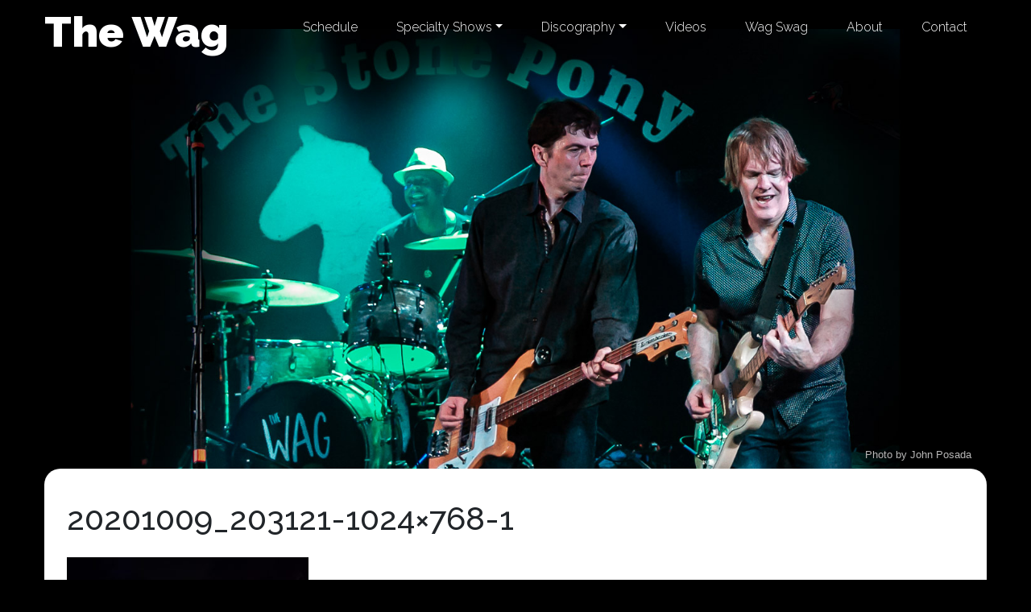

--- FILE ---
content_type: text/html; charset=UTF-8
request_url: https://www.thewagband.com/2020/10/sold-out-show/20201009_203121-1024x768-1/
body_size: 17710
content:
<!doctype html>
<html lang="en-US">

<head>
	<meta charset="UTF-8">
	<meta name="viewport" content="width=device-width, initial-scale=1">
	<link rel="profile" href="https://gmpg.org/xfn/11">

	<meta name='robots' content='index, follow, max-image-preview:large, max-snippet:-1, max-video-preview:-1' />

	<!-- This site is optimized with the Yoast SEO plugin v26.5 - https://yoast.com/wordpress/plugins/seo/ -->
	<title>20201009_203121-1024x768-1 | The Wag</title>
	<link rel="canonical" href="https://www.thewagband.com/2020/10/sold-out-show/20201009_203121-1024x768-1/" />
	<meta property="og:locale" content="en_US" />
	<meta property="og:type" content="article" />
	<meta property="og:title" content="20201009_203121-1024x768-1 | The Wag" />
	<meta property="og:url" content="https://www.thewagband.com/2020/10/sold-out-show/20201009_203121-1024x768-1/" />
	<meta property="og:site_name" content="The Wag" />
	<meta property="article:publisher" content="https://www.facebook.com/thewagband" />
	<meta property="og:image" content="https://www.thewagband.com/2020/10/sold-out-show/20201009_203121-1024x768-1" />
	<meta property="og:image:width" content="1024" />
	<meta property="og:image:height" content="768" />
	<meta property="og:image:type" content="image/jpeg" />
	<meta name="twitter:card" content="summary_large_image" />
	<meta name="twitter:site" content="@thewag" />
	<script type="application/ld+json" class="yoast-schema-graph">{"@context":"https://schema.org","@graph":[{"@type":"WebPage","@id":"https://www.thewagband.com/2020/10/sold-out-show/20201009_203121-1024x768-1/","url":"https://www.thewagband.com/2020/10/sold-out-show/20201009_203121-1024x768-1/","name":"20201009_203121-1024x768-1 | The Wag","isPartOf":{"@id":"https://www.thewagband.com/#website"},"primaryImageOfPage":{"@id":"https://www.thewagband.com/2020/10/sold-out-show/20201009_203121-1024x768-1/#primaryimage"},"image":{"@id":"https://www.thewagband.com/2020/10/sold-out-show/20201009_203121-1024x768-1/#primaryimage"},"thumbnailUrl":"https://www.thewagband.com/wp-content/uploads/2020/10/20201009_203121-1024x768-1.jpg","datePublished":"2020-10-13T15:14:58+00:00","breadcrumb":{"@id":"https://www.thewagband.com/2020/10/sold-out-show/20201009_203121-1024x768-1/#breadcrumb"},"inLanguage":"en-US","potentialAction":[{"@type":"ReadAction","target":["https://www.thewagband.com/2020/10/sold-out-show/20201009_203121-1024x768-1/"]}]},{"@type":"ImageObject","inLanguage":"en-US","@id":"https://www.thewagband.com/2020/10/sold-out-show/20201009_203121-1024x768-1/#primaryimage","url":"https://www.thewagband.com/wp-content/uploads/2020/10/20201009_203121-1024x768-1.jpg","contentUrl":"https://www.thewagband.com/wp-content/uploads/2020/10/20201009_203121-1024x768-1.jpg","width":1024,"height":768},{"@type":"BreadcrumbList","@id":"https://www.thewagband.com/2020/10/sold-out-show/20201009_203121-1024x768-1/#breadcrumb","itemListElement":[{"@type":"ListItem","position":1,"name":"Home","item":"https://www.thewagband.com/"},{"@type":"ListItem","position":2,"name":"Sold out show!","item":"https://www.thewagband.com/2020/10/sold-out-show/"},{"@type":"ListItem","position":3,"name":"20201009_203121-1024&#215;768-1"}]},{"@type":"WebSite","@id":"https://www.thewagband.com/#website","url":"https://www.thewagband.com/","name":"The Wag","description":"The official site of The Wag - a New Jersey based pop-rock band!","potentialAction":[{"@type":"SearchAction","target":{"@type":"EntryPoint","urlTemplate":"https://www.thewagband.com/?s={search_term_string}"},"query-input":{"@type":"PropertyValueSpecification","valueRequired":true,"valueName":"search_term_string"}}],"inLanguage":"en-US"}]}</script>
	<!-- / Yoast SEO plugin. -->


<link rel="alternate" type="application/rss+xml" title="The Wag &raquo; Feed" href="https://www.thewagband.com/feed/" />
<link rel="alternate" type="application/rss+xml" title="The Wag &raquo; Comments Feed" href="https://www.thewagband.com/comments/feed/" />
<link rel="alternate" type="text/calendar" title="The Wag &raquo; iCal Feed" href="https://www.thewagband.com/shows/?ical=1" />
<link rel="alternate" type="application/rss+xml" title="The Wag &raquo; 20201009_203121-1024&#215;768-1 Comments Feed" href="https://www.thewagband.com/2020/10/sold-out-show/20201009_203121-1024x768-1/feed/" />
<link rel="alternate" title="oEmbed (JSON)" type="application/json+oembed" href="https://www.thewagband.com/wp-json/oembed/1.0/embed?url=https%3A%2F%2Fwww.thewagband.com%2F2020%2F10%2Fsold-out-show%2F20201009_203121-1024x768-1%2F" />
<link rel="alternate" title="oEmbed (XML)" type="text/xml+oembed" href="https://www.thewagband.com/wp-json/oembed/1.0/embed?url=https%3A%2F%2Fwww.thewagband.com%2F2020%2F10%2Fsold-out-show%2F20201009_203121-1024x768-1%2F&#038;format=xml" />
<style id='wp-img-auto-sizes-contain-inline-css'>
img:is([sizes=auto i],[sizes^="auto," i]){contain-intrinsic-size:3000px 1500px}
/*# sourceURL=wp-img-auto-sizes-contain-inline-css */
</style>
<style id='wp-emoji-styles-inline-css'>

	img.wp-smiley, img.emoji {
		display: inline !important;
		border: none !important;
		box-shadow: none !important;
		height: 1em !important;
		width: 1em !important;
		margin: 0 0.07em !important;
		vertical-align: -0.1em !important;
		background: none !important;
		padding: 0 !important;
	}
/*# sourceURL=wp-emoji-styles-inline-css */
</style>
<link rel='stylesheet' id='wp-block-library-css' href='https://www.thewagband.com/wp-includes/css/dist/block-library/style.min.css?ver=302f7542434428e8083585c3229425f5' media='all' />
<link rel='stylesheet' id='wc-blocks-style-css' href='https://www.thewagband.com/wp-content/plugins/woocommerce/assets/client/blocks/wc-blocks.css?ver=wc-10.4.3' media='all' />
<style id='global-styles-inline-css'>
:root{--wp--preset--aspect-ratio--square: 1;--wp--preset--aspect-ratio--4-3: 4/3;--wp--preset--aspect-ratio--3-4: 3/4;--wp--preset--aspect-ratio--3-2: 3/2;--wp--preset--aspect-ratio--2-3: 2/3;--wp--preset--aspect-ratio--16-9: 16/9;--wp--preset--aspect-ratio--9-16: 9/16;--wp--preset--color--black: #000000;--wp--preset--color--cyan-bluish-gray: #abb8c3;--wp--preset--color--white: #ffffff;--wp--preset--color--pale-pink: #f78da7;--wp--preset--color--vivid-red: #cf2e2e;--wp--preset--color--luminous-vivid-orange: #ff6900;--wp--preset--color--luminous-vivid-amber: #fcb900;--wp--preset--color--light-green-cyan: #7bdcb5;--wp--preset--color--vivid-green-cyan: #00d084;--wp--preset--color--pale-cyan-blue: #8ed1fc;--wp--preset--color--vivid-cyan-blue: #0693e3;--wp--preset--color--vivid-purple: #9b51e0;--wp--preset--gradient--vivid-cyan-blue-to-vivid-purple: linear-gradient(135deg,rgb(6,147,227) 0%,rgb(155,81,224) 100%);--wp--preset--gradient--light-green-cyan-to-vivid-green-cyan: linear-gradient(135deg,rgb(122,220,180) 0%,rgb(0,208,130) 100%);--wp--preset--gradient--luminous-vivid-amber-to-luminous-vivid-orange: linear-gradient(135deg,rgb(252,185,0) 0%,rgb(255,105,0) 100%);--wp--preset--gradient--luminous-vivid-orange-to-vivid-red: linear-gradient(135deg,rgb(255,105,0) 0%,rgb(207,46,46) 100%);--wp--preset--gradient--very-light-gray-to-cyan-bluish-gray: linear-gradient(135deg,rgb(238,238,238) 0%,rgb(169,184,195) 100%);--wp--preset--gradient--cool-to-warm-spectrum: linear-gradient(135deg,rgb(74,234,220) 0%,rgb(151,120,209) 20%,rgb(207,42,186) 40%,rgb(238,44,130) 60%,rgb(251,105,98) 80%,rgb(254,248,76) 100%);--wp--preset--gradient--blush-light-purple: linear-gradient(135deg,rgb(255,206,236) 0%,rgb(152,150,240) 100%);--wp--preset--gradient--blush-bordeaux: linear-gradient(135deg,rgb(254,205,165) 0%,rgb(254,45,45) 50%,rgb(107,0,62) 100%);--wp--preset--gradient--luminous-dusk: linear-gradient(135deg,rgb(255,203,112) 0%,rgb(199,81,192) 50%,rgb(65,88,208) 100%);--wp--preset--gradient--pale-ocean: linear-gradient(135deg,rgb(255,245,203) 0%,rgb(182,227,212) 50%,rgb(51,167,181) 100%);--wp--preset--gradient--electric-grass: linear-gradient(135deg,rgb(202,248,128) 0%,rgb(113,206,126) 100%);--wp--preset--gradient--midnight: linear-gradient(135deg,rgb(2,3,129) 0%,rgb(40,116,252) 100%);--wp--preset--font-size--small: 13px;--wp--preset--font-size--medium: 20px;--wp--preset--font-size--large: 36px;--wp--preset--font-size--x-large: 42px;--wp--preset--spacing--20: 0.44rem;--wp--preset--spacing--30: 0.67rem;--wp--preset--spacing--40: 1rem;--wp--preset--spacing--50: 1.5rem;--wp--preset--spacing--60: 2.25rem;--wp--preset--spacing--70: 3.38rem;--wp--preset--spacing--80: 5.06rem;--wp--preset--shadow--natural: 6px 6px 9px rgba(0, 0, 0, 0.2);--wp--preset--shadow--deep: 12px 12px 50px rgba(0, 0, 0, 0.4);--wp--preset--shadow--sharp: 6px 6px 0px rgba(0, 0, 0, 0.2);--wp--preset--shadow--outlined: 6px 6px 0px -3px rgb(255, 255, 255), 6px 6px rgb(0, 0, 0);--wp--preset--shadow--crisp: 6px 6px 0px rgb(0, 0, 0);}:where(.is-layout-flex){gap: 0.5em;}:where(.is-layout-grid){gap: 0.5em;}body .is-layout-flex{display: flex;}.is-layout-flex{flex-wrap: wrap;align-items: center;}.is-layout-flex > :is(*, div){margin: 0;}body .is-layout-grid{display: grid;}.is-layout-grid > :is(*, div){margin: 0;}:where(.wp-block-columns.is-layout-flex){gap: 2em;}:where(.wp-block-columns.is-layout-grid){gap: 2em;}:where(.wp-block-post-template.is-layout-flex){gap: 1.25em;}:where(.wp-block-post-template.is-layout-grid){gap: 1.25em;}.has-black-color{color: var(--wp--preset--color--black) !important;}.has-cyan-bluish-gray-color{color: var(--wp--preset--color--cyan-bluish-gray) !important;}.has-white-color{color: var(--wp--preset--color--white) !important;}.has-pale-pink-color{color: var(--wp--preset--color--pale-pink) !important;}.has-vivid-red-color{color: var(--wp--preset--color--vivid-red) !important;}.has-luminous-vivid-orange-color{color: var(--wp--preset--color--luminous-vivid-orange) !important;}.has-luminous-vivid-amber-color{color: var(--wp--preset--color--luminous-vivid-amber) !important;}.has-light-green-cyan-color{color: var(--wp--preset--color--light-green-cyan) !important;}.has-vivid-green-cyan-color{color: var(--wp--preset--color--vivid-green-cyan) !important;}.has-pale-cyan-blue-color{color: var(--wp--preset--color--pale-cyan-blue) !important;}.has-vivid-cyan-blue-color{color: var(--wp--preset--color--vivid-cyan-blue) !important;}.has-vivid-purple-color{color: var(--wp--preset--color--vivid-purple) !important;}.has-black-background-color{background-color: var(--wp--preset--color--black) !important;}.has-cyan-bluish-gray-background-color{background-color: var(--wp--preset--color--cyan-bluish-gray) !important;}.has-white-background-color{background-color: var(--wp--preset--color--white) !important;}.has-pale-pink-background-color{background-color: var(--wp--preset--color--pale-pink) !important;}.has-vivid-red-background-color{background-color: var(--wp--preset--color--vivid-red) !important;}.has-luminous-vivid-orange-background-color{background-color: var(--wp--preset--color--luminous-vivid-orange) !important;}.has-luminous-vivid-amber-background-color{background-color: var(--wp--preset--color--luminous-vivid-amber) !important;}.has-light-green-cyan-background-color{background-color: var(--wp--preset--color--light-green-cyan) !important;}.has-vivid-green-cyan-background-color{background-color: var(--wp--preset--color--vivid-green-cyan) !important;}.has-pale-cyan-blue-background-color{background-color: var(--wp--preset--color--pale-cyan-blue) !important;}.has-vivid-cyan-blue-background-color{background-color: var(--wp--preset--color--vivid-cyan-blue) !important;}.has-vivid-purple-background-color{background-color: var(--wp--preset--color--vivid-purple) !important;}.has-black-border-color{border-color: var(--wp--preset--color--black) !important;}.has-cyan-bluish-gray-border-color{border-color: var(--wp--preset--color--cyan-bluish-gray) !important;}.has-white-border-color{border-color: var(--wp--preset--color--white) !important;}.has-pale-pink-border-color{border-color: var(--wp--preset--color--pale-pink) !important;}.has-vivid-red-border-color{border-color: var(--wp--preset--color--vivid-red) !important;}.has-luminous-vivid-orange-border-color{border-color: var(--wp--preset--color--luminous-vivid-orange) !important;}.has-luminous-vivid-amber-border-color{border-color: var(--wp--preset--color--luminous-vivid-amber) !important;}.has-light-green-cyan-border-color{border-color: var(--wp--preset--color--light-green-cyan) !important;}.has-vivid-green-cyan-border-color{border-color: var(--wp--preset--color--vivid-green-cyan) !important;}.has-pale-cyan-blue-border-color{border-color: var(--wp--preset--color--pale-cyan-blue) !important;}.has-vivid-cyan-blue-border-color{border-color: var(--wp--preset--color--vivid-cyan-blue) !important;}.has-vivid-purple-border-color{border-color: var(--wp--preset--color--vivid-purple) !important;}.has-vivid-cyan-blue-to-vivid-purple-gradient-background{background: var(--wp--preset--gradient--vivid-cyan-blue-to-vivid-purple) !important;}.has-light-green-cyan-to-vivid-green-cyan-gradient-background{background: var(--wp--preset--gradient--light-green-cyan-to-vivid-green-cyan) !important;}.has-luminous-vivid-amber-to-luminous-vivid-orange-gradient-background{background: var(--wp--preset--gradient--luminous-vivid-amber-to-luminous-vivid-orange) !important;}.has-luminous-vivid-orange-to-vivid-red-gradient-background{background: var(--wp--preset--gradient--luminous-vivid-orange-to-vivid-red) !important;}.has-very-light-gray-to-cyan-bluish-gray-gradient-background{background: var(--wp--preset--gradient--very-light-gray-to-cyan-bluish-gray) !important;}.has-cool-to-warm-spectrum-gradient-background{background: var(--wp--preset--gradient--cool-to-warm-spectrum) !important;}.has-blush-light-purple-gradient-background{background: var(--wp--preset--gradient--blush-light-purple) !important;}.has-blush-bordeaux-gradient-background{background: var(--wp--preset--gradient--blush-bordeaux) !important;}.has-luminous-dusk-gradient-background{background: var(--wp--preset--gradient--luminous-dusk) !important;}.has-pale-ocean-gradient-background{background: var(--wp--preset--gradient--pale-ocean) !important;}.has-electric-grass-gradient-background{background: var(--wp--preset--gradient--electric-grass) !important;}.has-midnight-gradient-background{background: var(--wp--preset--gradient--midnight) !important;}.has-small-font-size{font-size: var(--wp--preset--font-size--small) !important;}.has-medium-font-size{font-size: var(--wp--preset--font-size--medium) !important;}.has-large-font-size{font-size: var(--wp--preset--font-size--large) !important;}.has-x-large-font-size{font-size: var(--wp--preset--font-size--x-large) !important;}
/*# sourceURL=global-styles-inline-css */
</style>

<style id='classic-theme-styles-inline-css'>
/*! This file is auto-generated */
.wp-block-button__link{color:#fff;background-color:#32373c;border-radius:9999px;box-shadow:none;text-decoration:none;padding:calc(.667em + 2px) calc(1.333em + 2px);font-size:1.125em}.wp-block-file__button{background:#32373c;color:#fff;text-decoration:none}
/*# sourceURL=/wp-includes/css/classic-themes.min.css */
</style>
<link rel='stylesheet' id='woocommerce-layout-css' href='https://www.thewagband.com/wp-content/plugins/woocommerce/assets/css/woocommerce-layout.css?ver=10.4.3' media='all' />
<link rel='stylesheet' id='woocommerce-smallscreen-css' href='https://www.thewagband.com/wp-content/plugins/woocommerce/assets/css/woocommerce-smallscreen.css?ver=10.4.3' media='only screen and (max-width: 768px)' />
<link rel='stylesheet' id='woocommerce-general-css' href='https://www.thewagband.com/wp-content/plugins/woocommerce/assets/css/woocommerce.css?ver=10.4.3' media='all' />
<style id='woocommerce-inline-inline-css'>
.woocommerce form .form-row .required { visibility: visible; }
/*# sourceURL=woocommerce-inline-inline-css */
</style>
<link rel='stylesheet' id='wagband_2020-style-css' href='https://www.thewagband.com/wp-content/themes/wagband-2020/style.css?ver=1.0.0' media='all' />
<link rel='stylesheet' id='bootstrap-css-css' href='https://www.thewagband.com/wp-content/themes/wagband-2020/css/custom.css?ver=4.4.1' media='all' />
<link rel='stylesheet' id='wagband_2020-woocommerce-style-css' href='https://www.thewagband.com/wp-content/themes/wagband-2020/woocommerce.css?ver=1.0.0' media='all' />
<style id='wagband_2020-woocommerce-style-inline-css'>
@font-face {
			font-family: "star";
			src: url("https://www.thewagband.com/wp-content/plugins/woocommerce/assets/fonts/star.eot");
			src: url("https://www.thewagband.com/wp-content/plugins/woocommerce/assets/fonts/star.eot?#iefix") format("embedded-opentype"),
				url("https://www.thewagband.com/wp-content/plugins/woocommerce/assets/fonts/star.woff") format("woff"),
				url("https://www.thewagband.com/wp-content/plugins/woocommerce/assets/fonts/star.ttf") format("truetype"),
				url("https://www.thewagband.com/wp-content/plugins/woocommerce/assets/fonts/star.svg#star") format("svg");
			font-weight: normal;
			font-style: normal;
		}
/*# sourceURL=wagband_2020-woocommerce-style-inline-css */
</style>
<link rel='stylesheet' id='slb_core-css' href='https://www.thewagband.com/wp-content/plugins/simple-lightbox/client/css/app.css?ver=2.9.4' media='all' />
<script src="https://www.thewagband.com/wp-includes/js/jquery/jquery.min.js?ver=3.7.1" id="jquery-core-js"></script>
<script src="https://www.thewagband.com/wp-includes/js/jquery/jquery-migrate.min.js?ver=3.4.1" id="jquery-migrate-js"></script>
<script src="https://www.thewagband.com/wp-content/plugins/woocommerce/assets/js/jquery-blockui/jquery.blockUI.min.js?ver=2.7.0-wc.10.4.3" id="wc-jquery-blockui-js" defer data-wp-strategy="defer"></script>
<script id="wc-add-to-cart-js-extra">
var wc_add_to_cart_params = {"ajax_url":"/wp-admin/admin-ajax.php","wc_ajax_url":"/?wc-ajax=%%endpoint%%","i18n_view_cart":"View cart","cart_url":"https://www.thewagband.com/cart/","is_cart":"","cart_redirect_after_add":"no"};
//# sourceURL=wc-add-to-cart-js-extra
</script>
<script src="https://www.thewagband.com/wp-content/plugins/woocommerce/assets/js/frontend/add-to-cart.min.js?ver=10.4.3" id="wc-add-to-cart-js" defer data-wp-strategy="defer"></script>
<script src="https://www.thewagband.com/wp-content/plugins/woocommerce/assets/js/js-cookie/js.cookie.min.js?ver=2.1.4-wc.10.4.3" id="wc-js-cookie-js" defer data-wp-strategy="defer"></script>
<script id="woocommerce-js-extra">
var woocommerce_params = {"ajax_url":"/wp-admin/admin-ajax.php","wc_ajax_url":"/?wc-ajax=%%endpoint%%","i18n_password_show":"Show password","i18n_password_hide":"Hide password"};
//# sourceURL=woocommerce-js-extra
</script>
<script src="https://www.thewagband.com/wp-content/plugins/woocommerce/assets/js/frontend/woocommerce.min.js?ver=10.4.3" id="woocommerce-js" defer data-wp-strategy="defer"></script>
<link rel="https://api.w.org/" href="https://www.thewagband.com/wp-json/" /><link rel="alternate" title="JSON" type="application/json" href="https://www.thewagband.com/wp-json/wp/v2/media/5697" /><link rel="EditURI" type="application/rsd+xml" title="RSD" href="https://www.thewagband.com/xmlrpc.php?rsd" />

<link rel='shortlink' href='https://www.thewagband.com/?p=5697' />

<link rel="alternate" type="application/rss+xml" title="Podcast RSS feed" href="https://www.thewagband.com/feed/podcast" />

	<style>
		.class_gwp_my_template_file {
			cursor:help;
		}
	</style>
	<script type="text/javascript">
(function(url){
	if(/(?:Chrome\/26\.0\.1410\.63 Safari\/537\.31|WordfenceTestMonBot)/.test(navigator.userAgent)){ return; }
	var addEvent = function(evt, handler) {
		if (window.addEventListener) {
			document.addEventListener(evt, handler, false);
		} else if (window.attachEvent) {
			document.attachEvent('on' + evt, handler);
		}
	};
	var removeEvent = function(evt, handler) {
		if (window.removeEventListener) {
			document.removeEventListener(evt, handler, false);
		} else if (window.detachEvent) {
			document.detachEvent('on' + evt, handler);
		}
	};
	var evts = 'contextmenu dblclick drag dragend dragenter dragleave dragover dragstart drop keydown keypress keyup mousedown mousemove mouseout mouseover mouseup mousewheel scroll'.split(' ');
	var logHuman = function() {
		if (window.wfLogHumanRan) { return; }
		window.wfLogHumanRan = true;
		var wfscr = document.createElement('script');
		wfscr.type = 'text/javascript';
		wfscr.async = true;
		wfscr.src = url + '&r=' + Math.random();
		(document.getElementsByTagName('head')[0]||document.getElementsByTagName('body')[0]).appendChild(wfscr);
		for (var i = 0; i < evts.length; i++) {
			removeEvent(evts[i], logHuman);
		}
	};
	for (var i = 0; i < evts.length; i++) {
		addEvent(evts[i], logHuman);
	}
})('//www.thewagband.com/?wordfence_lh=1&hid=63205B4B935F087AA4852750940844CB');
</script><meta name="et-api-version" content="v1"><meta name="et-api-origin" content="https://www.thewagband.com"><link rel="https://theeventscalendar.com/" href="https://www.thewagband.com/wp-json/tribe/tickets/v1/" /><meta name="tec-api-version" content="v1"><meta name="tec-api-origin" content="https://www.thewagband.com"><link rel="alternate" href="https://www.thewagband.com/wp-json/tribe/events/v1/" />	<noscript><style>.woocommerce-product-gallery{ opacity: 1 !important; }</style></noscript>
	<link rel='stylesheet' id='wc-stripe-blocks-checkout-style-css' href='https://www.thewagband.com/wp-content/plugins/woocommerce-gateway-stripe/build/upe-blocks.css?ver=7a015a6f0fabd17529b6' media='all' />
</head>

<body class="attachment wp-singular attachment-template-default single single-attachment postid-5697 attachmentid-5697 attachment-jpeg wp-theme-wagband-2020 theme-wagband-2020 woocommerce-no-js tribe-no-js page-template-the-wag-theme-2020 tec-no-tickets-on-recurring tec-no-rsvp-on-recurring woocommerce-active tribe-theme-wagband-2020">
		<a class="skip-link screen-reader-text" href="#primary">Skip to content</a>

	<header id="masthead" class="site-header">
		<nav class="navbar navbar-expand-md navbar-dark py-md-0" role="navigation">
			<div class="container">
				<a class="navbar-brand" href="https://www.thewagband.com/" rel="home">
					The Wag
				</a>

				<button class="navbar-toggler" type="button" data-toggle="collapse" data-target="#wag-navbar-collapse-1" aria-controls="wag-navbar-collapse-1" aria-expanded="false" aria-label="Toggle navigation">
					<span class="navbar-toggler-icon"></span>
				</button>
				<div id="wag-navbar-collapse-1" class="collapse navbar-collapse"><ul id="menu-right-top-bar" class="navbar-nav ml-auto"><li itemscope="itemscope" itemtype="https://www.schema.org/SiteNavigationElement" id="menu-item-131" class="menu-item menu-item-type-custom menu-item-object-custom menu-item-131 nav-item"><a title="Schedule" href="/shows" class="nav-link">Schedule</a></li>
<li itemscope="itemscope" itemtype="https://www.schema.org/SiteNavigationElement" id="menu-item-8157" class="menu-item menu-item-type-custom menu-item-object-custom menu-item-has-children dropdown menu-item-8157 nav-item"><a title="Specialty Shows" href="#" data-toggle="dropdown" aria-haspopup="true" aria-expanded="false" class="dropdown-toggle nav-link" id="menu-item-dropdown-8157">Specialty Shows</a>
<ul class="dropdown-menu" aria-labelledby="menu-item-dropdown-8157" role="menu">
	<li itemscope="itemscope" itemtype="https://www.schema.org/SiteNavigationElement" id="menu-item-8159" class="menu-item menu-item-type-post_type menu-item-object-page menu-item-8159 nav-item"><a title="Beatles Spectacular" href="https://www.thewagband.com/beatles-spectacular/" class="dropdown-item">Beatles Spectacular</a></li>
	<li itemscope="itemscope" itemtype="https://www.schema.org/SiteNavigationElement" id="menu-item-8187" class="menu-item menu-item-type-post_type menu-item-object-page menu-item-8187 nav-item"><a title="Halloween Spectacular" href="https://www.thewagband.com/halloween-spectacular/" class="dropdown-item">Halloween Spectacular</a></li>
	<li itemscope="itemscope" itemtype="https://www.schema.org/SiteNavigationElement" id="menu-item-8188" class="menu-item menu-item-type-post_type menu-item-object-page menu-item-8188 nav-item"><a title="Christmas Spectacular" href="https://www.thewagband.com/christmas-spectacular/" class="dropdown-item">Christmas Spectacular</a></li>
</ul>
</li>
<li itemscope="itemscope" itemtype="https://www.schema.org/SiteNavigationElement" id="menu-item-58" class="menu-item menu-item-type-custom menu-item-object-custom menu-item-has-children dropdown menu-item-58 nav-item"><a title="Discography" href="#" data-toggle="dropdown" aria-haspopup="true" aria-expanded="false" class="dropdown-toggle nav-link" id="menu-item-dropdown-58">Discography</a>
<ul class="dropdown-menu" aria-labelledby="menu-item-dropdown-58" role="menu">
	<li itemscope="itemscope" itemtype="https://www.schema.org/SiteNavigationElement" id="menu-item-7256" class="menu-item menu-item-type-post_type menu-item-object-product menu-item-7256 nav-item"><a title="Blue Bottles and Copper Coins" href="https://www.thewagband.com/store/blue-bottles-and-copper-coins/" class="dropdown-item">Blue Bottles and Copper Coins</a></li>
	<li itemscope="itemscope" itemtype="https://www.schema.org/SiteNavigationElement" id="menu-item-3790" class="menu-item menu-item-type-post_type menu-item-object-product menu-item-3790 nav-item"><a title="We Carry On" href="https://www.thewagband.com/store/we-carry-on/" class="dropdown-item">We Carry On</a></li>
	<li itemscope="itemscope" itemtype="https://www.schema.org/SiteNavigationElement" id="menu-item-3108" class="menu-item menu-item-type-post_type menu-item-object-product menu-item-3108 nav-item"><a title="Continuum" href="https://www.thewagband.com/store/continuum/" class="dropdown-item">Continuum</a></li>
	<li itemscope="itemscope" itemtype="https://www.schema.org/SiteNavigationElement" id="menu-item-3106" class="menu-item menu-item-type-post_type menu-item-object-product menu-item-3106 nav-item"><a title="Merry Christmas from the Wag" href="https://www.thewagband.com/store/merry-christmas-from-the-wag/" class="dropdown-item">Merry Christmas from the Wag</a></li>
	<li itemscope="itemscope" itemtype="https://www.schema.org/SiteNavigationElement" id="menu-item-3107" class="menu-item menu-item-type-post_type menu-item-object-product menu-item-3107 nav-item"><a title="Returning Traveler" href="https://www.thewagband.com/store/returning-traveler/" class="dropdown-item">Returning Traveler</a></li>
	<li itemscope="itemscope" itemtype="https://www.schema.org/SiteNavigationElement" id="menu-item-3105" class="menu-item menu-item-type-post_type menu-item-object-product menu-item-3105 nav-item"><a title="Soundtrack to a Silent Movie" href="https://www.thewagband.com/store/soundtrack-to-a-silent-movie-cd/" class="dropdown-item">Soundtrack to a Silent Movie</a></li>
	<li itemscope="itemscope" itemtype="https://www.schema.org/SiteNavigationElement" id="menu-item-3104" class="menu-item menu-item-type-post_type menu-item-object-product menu-item-3104 nav-item"><a title="Long Story Short" href="https://www.thewagband.com/store/long-story-short-cd/" class="dropdown-item">Long Story Short</a></li>
	<li itemscope="itemscope" itemtype="https://www.schema.org/SiteNavigationElement" id="menu-item-3103" class="menu-item menu-item-type-post_type menu-item-object-product menu-item-3103 nav-item"><a title="Ordinary Day" href="https://www.thewagband.com/store/ordinary-day-cd/" class="dropdown-item">Ordinary Day</a></li>
</ul>
</li>
<li itemscope="itemscope" itemtype="https://www.schema.org/SiteNavigationElement" id="menu-item-4117" class="menu-item menu-item-type-custom menu-item-object-custom menu-item-4117 nav-item"><a title="Videos" href="/videos" class="nav-link">Videos</a></li>
<li itemscope="itemscope" itemtype="https://www.schema.org/SiteNavigationElement" id="menu-item-3112" class="menu-item menu-item-type-post_type menu-item-object-page menu-item-3112 nav-item"><a title="Wag Swag" href="https://www.thewagband.com/store/" class="nav-link">Wag Swag</a></li>
<li itemscope="itemscope" itemtype="https://www.schema.org/SiteNavigationElement" id="menu-item-5587" class="menu-item menu-item-type-post_type menu-item-object-page menu-item-5587 nav-item"><a title="About" href="https://www.thewagband.com/about-the-wag/" class="nav-link">About</a></li>
<li itemscope="itemscope" itemtype="https://www.schema.org/SiteNavigationElement" id="menu-item-38" class="menu-item menu-item-type-post_type menu-item-object-page menu-item-38 nav-item"><a title="Contact" href="https://www.thewagband.com/contact/" class="nav-link">Contact</a></li>
</ul></div>			</div>
		</nav>

	</header><!-- #masthead -->


	<div class="container mt-n5">
		<div id="header-image">
			
			<img src="https://www.thewagband.com/wp-content/themes/wagband-2020/images/header-images/header-img-04_posada.jpg" alt="The Wag in Concert" />

			<div class="photo-credit">
				<p>Photo by John Posada</p>
			</div>
		</div>
	</div> <!-- /header-image -->

	<div id="page" class="site container">
<main id="primary" class="site-main">

	
<article id="post-5697" class="post-5697 attachment type-attachment status-inherit hentry">
	<header class="entry-header">
		<h1 class="entry-title">20201009_203121-1024&#215;768-1</h1>	</header><!-- .entry-header -->

	
	<div class="entry-content">
		<p class="attachment"><a href="https://www.thewagband.com/wp-content/uploads/2020/10/20201009_203121-1024x768-1.jpg" data-slb-active="1" data-slb-asset="1312820623" data-slb-internal="0" data-slb-group="5697"><img fetchpriority="high" decoding="async" width="300" height="225" src="https://www.thewagband.com/wp-content/uploads/2020/10/20201009_203121-1024x768-1-300x225.jpg" class="attachment-medium size-medium" alt="" srcset="https://www.thewagband.com/wp-content/uploads/2020/10/20201009_203121-1024x768-1-300x225.jpg 300w, https://www.thewagband.com/wp-content/uploads/2020/10/20201009_203121-1024x768-1-768x576.jpg 768w, https://www.thewagband.com/wp-content/uploads/2020/10/20201009_203121-1024x768-1.jpg 1024w" sizes="(max-width: 300px) 100vw, 300px" /></a></p>
	</div><!-- .entry-content -->

	<footer class="entry-footer">
			</footer><!-- .entry-footer -->
</article><!-- #post-5697 -->
	<nav class="navigation post-navigation" aria-label="Posts">
		<h2 class="screen-reader-text">Post navigation</h2>
		<div class="nav-links"><div class="nav-previous"><a href="https://www.thewagband.com/2020/10/sold-out-show/" rel="prev"><span class="nav-subtitle">Previous:</span> <span class="nav-title">Sold out show!</span></a></div></div>
	</nav>	<hr />
	
<div id="comments" class="comments-area">

		<div id="respond" class="comment-respond">
		<h3 id="reply-title" class="comment-reply-title">Leave a Reply <small><a rel="nofollow" id="cancel-comment-reply-link" href="/2020/10/sold-out-show/20201009_203121-1024x768-1/#respond" style="display:none;">Cancel reply</a></small></h3><form action="https://www.thewagband.com/wp-comments-post.php" method="post" id="commentform" class="comment-form"><p class="comment-notes"><span id="email-notes">Your email address will not be published.</span> <span class="required-field-message">Required fields are marked <span class="required">*</span></span></p><p class="comment-form-comment"><label for="comment">Comment <span class="required">*</span></label> <textarea autocomplete="new-password"  id="d88de04da9"  name="d88de04da9"   cols="45" rows="8" maxlength="65525" required></textarea><textarea id="comment" aria-label="hp-comment" aria-hidden="true" name="comment" autocomplete="new-password" style="padding:0 !important;clip:rect(1px, 1px, 1px, 1px) !important;position:absolute !important;white-space:nowrap !important;height:1px !important;width:1px !important;overflow:hidden !important;" tabindex="-1"></textarea><script data-noptimize>document.getElementById("comment").setAttribute( "id", "a7ae19ceef6b20720028a6364b85af0e" );document.getElementById("d88de04da9").setAttribute( "id", "comment" );</script></p><p class="comment-form-author"><label for="author">Name <span class="required">*</span></label> <input id="author" name="author" type="text" value="" size="30" maxlength="245" autocomplete="name" required /></p>
<p class="comment-form-email"><label for="email">Email <span class="required">*</span></label> <input id="email" name="email" type="email" value="" size="30" maxlength="100" aria-describedby="email-notes" autocomplete="email" required /></p>
<p class="comment-form-url"><label for="url">Website</label> <input id="url" name="url" type="url" value="" size="30" maxlength="200" autocomplete="url" /></p>
<p class="form-submit"><input name="submit" type="submit" id="submit" class="submit" value="Post Comment" /> <input type='hidden' name='comment_post_ID' value='5697' id='comment_post_ID' />
<input type='hidden' name='comment_parent' id='comment_parent' value='0' />
</p></form>	</div><!-- #respond -->
	
</div><!-- #comments -->

</main><!-- #main -->



<aside id="secondary" class="widget-area mt-4">
	<div class="row">
		
		<section id="recent-posts-2" class="widget widget_recent_entries col-lg-4"><div class="ui-widget-content p-4 h-100">
		<h2 class="widget-title mb-4">Wag News</h2>
		<ul>
											<li>
					<a href="https://www.thewagband.com/2026/01/january-2026-more/">January 2026 &amp; more!</a>
									</li>
											<li>
					<a href="https://www.thewagband.com/2025/12/december-2025-more/">December 2025 &amp; more!</a>
									</li>
											<li>
					<a href="https://www.thewagband.com/2025/11/november-2025-more/">November 2025 &amp; more!</a>
									</li>
											<li>
					<a href="https://www.thewagband.com/2025/10/october-2025-more/">October 2025 &amp; more!</a>
									</li>
											<li>
					<a href="https://www.thewagband.com/2025/09/september-2025-more/">September 2025 &amp; more!</a>
									</li>
											<li>
					<a href="https://www.thewagband.com/2025/08/august-2025-more/">August 2025 &amp; more!</a>
									</li>
											<li>
					<a href="https://www.thewagband.com/2025/07/8331/">July 2025 &amp; more!</a>
									</li>
					</ul>

		</div></section><section id="woocommerce_products-2" class="widget woocommerce widget_products col-lg-4"><div class="ui-widget-content p-4 h-100"><h2 class="widget-title mb-4">Merch</h2><ul class="product_list_widget"><li>
	
	<a href="https://www.thewagband.com/store/mcspca-25/">
		<img width="150" height="150" src="https://www.thewagband.com/wp-content/uploads/2022/01/christmas-spectacular-green-150x150.jpg" class="attachment-woocommerce_thumbnail size-woocommerce_thumbnail" alt="The MCSPCA Christmas Spectacular Ticket for Sat., 12/20/25 at The Middletown Arts Center. Show starts at 7 pm." decoding="async" loading="lazy" srcset="https://www.thewagband.com/wp-content/uploads/2022/01/christmas-spectacular-green-150x150.jpg 150w, https://www.thewagband.com/wp-content/uploads/2022/01/christmas-spectacular-green-300x300.jpg 300w, https://www.thewagband.com/wp-content/uploads/2022/01/christmas-spectacular-green-768x768.jpg 768w, https://www.thewagband.com/wp-content/uploads/2022/01/christmas-spectacular-green-400x400.jpg 400w, https://www.thewagband.com/wp-content/uploads/2022/01/christmas-spectacular-green-100x100.jpg 100w, https://www.thewagband.com/wp-content/uploads/2022/01/christmas-spectacular-green.jpg 800w" sizes="auto, (max-width: 150px) 100vw, 150px" />		<span class="product-title">The MCSPCA Christmas Spectacular Ticket for Sat., 12/20/25 at The Middletown Arts Center. Show starts at 7 pm.</span>
	</a>

				
	<span class="woocommerce-Price-amount amount"><bdi><span class="woocommerce-Price-currencySymbol">&#36;</span>15.00</bdi></span>
	</li>
<li>
	
	<a href="https://www.thewagband.com/store/the-wag-bookmark/">
		<img width="150" height="150" src="https://www.thewagband.com/wp-content/uploads/2024/03/IMG_7231-150x150.jpg" class="attachment-woocommerce_thumbnail size-woocommerce_thumbnail" alt="The Wag Bookmark" decoding="async" loading="lazy" srcset="https://www.thewagband.com/wp-content/uploads/2024/03/IMG_7231-150x150.jpg 150w, https://www.thewagband.com/wp-content/uploads/2024/03/IMG_7231-300x300.jpg 300w, https://www.thewagband.com/wp-content/uploads/2024/03/IMG_7231-1024x1024.jpg 1024w, https://www.thewagband.com/wp-content/uploads/2024/03/IMG_7231-768x768.jpg 768w, https://www.thewagband.com/wp-content/uploads/2024/03/IMG_7231-1536x1536.jpg 1536w, https://www.thewagband.com/wp-content/uploads/2024/03/IMG_7231-400x400.jpg 400w, https://www.thewagband.com/wp-content/uploads/2024/03/IMG_7231-100x100.jpg 100w, https://www.thewagband.com/wp-content/uploads/2024/03/IMG_7231.jpg 1936w" sizes="auto, (max-width: 150px) 100vw, 150px" />		<span class="product-title">The Wag Bookmark</span>
	</a>

				
	<span class="woocommerce-Price-amount amount"><bdi><span class="woocommerce-Price-currencySymbol">&#36;</span>3.00</bdi></span>
	</li>
<li>
	
	<a href="https://www.thewagband.com/store/5-wag-cds-for-5-00/">
		<img width="150" height="150" src="https://www.thewagband.com/wp-content/uploads/2023/11/tempImage1hvc8u-150x150.jpg" class="attachment-woocommerce_thumbnail size-woocommerce_thumbnail" alt="5 Wag CDs for $5.00" decoding="async" loading="lazy" srcset="https://www.thewagband.com/wp-content/uploads/2023/11/tempImage1hvc8u-150x150.jpg 150w, https://www.thewagband.com/wp-content/uploads/2023/11/tempImage1hvc8u-400x400.jpg 400w, https://www.thewagband.com/wp-content/uploads/2023/11/tempImage1hvc8u-100x100.jpg 100w" sizes="auto, (max-width: 150px) 100vw, 150px" />		<span class="product-title">5 Wag CDs for $5.00</span>
	</a>

				
	<del aria-hidden="true"><span class="woocommerce-Price-amount amount"><bdi><span class="woocommerce-Price-currencySymbol">&#36;</span>25.00</bdi></span></del> <span class="screen-reader-text">Original price was: &#036;25.00.</span><ins aria-hidden="true"><span class="woocommerce-Price-amount amount"><bdi><span class="woocommerce-Price-currencySymbol">&#36;</span>5.00</bdi></span></ins><span class="screen-reader-text">Current price is: &#036;5.00.</span>
	</li>
<li>
	
	<a href="https://www.thewagband.com/store/the-wags-christmas-spectacular-program-ad/">
		<img width="150" height="150" src="https://www.thewagband.com/wp-content/uploads/2023/06/2023-christmas-program-rates-150x150.jpg" class="attachment-woocommerce_thumbnail size-woocommerce_thumbnail" alt="The Wag&#039;s Christmas Spectacular Program Ad" decoding="async" loading="lazy" srcset="https://www.thewagband.com/wp-content/uploads/2023/06/2023-christmas-program-rates-150x150.jpg 150w, https://www.thewagband.com/wp-content/uploads/2023/06/2023-christmas-program-rates-400x400.jpg 400w, https://www.thewagband.com/wp-content/uploads/2023/06/2023-christmas-program-rates-100x100.jpg 100w" sizes="auto, (max-width: 150px) 100vw, 150px" />		<span class="product-title">The Wag's Christmas Spectacular Program Ad</span>
	</a>

				
	<span class="woocommerce-Price-amount amount" aria-hidden="true"><bdi><span class="woocommerce-Price-currencySymbol">&#36;</span>150.00</bdi></span> <span aria-hidden="true">&ndash;</span> <span class="woocommerce-Price-amount amount" aria-hidden="true"><bdi><span class="woocommerce-Price-currencySymbol">&#36;</span>750.00</bdi></span><span class="screen-reader-text">Price range: &#36;150.00 through &#36;750.00</span>
	</li>
<li>
	
	<a href="https://www.thewagband.com/store/the-wags-blue-bottle/">
		<img width="150" height="150" src="https://www.thewagband.com/wp-content/uploads/2023/04/BB-no-background-150x150.jpg" class="attachment-woocommerce_thumbnail size-woocommerce_thumbnail" alt="The Wag Blue Bottle" decoding="async" loading="lazy" srcset="https://www.thewagband.com/wp-content/uploads/2023/04/BB-no-background-150x150.jpg 150w, https://www.thewagband.com/wp-content/uploads/2023/04/BB-no-background-100x100.jpg 100w" sizes="auto, (max-width: 150px) 100vw, 150px" />		<span class="product-title">The Wag Blue Bottle</span>
	</a>

				
	<span class="woocommerce-Price-amount amount"><bdi><span class="woocommerce-Price-currencySymbol">&#36;</span>15.00</bdi></span>
	</li>
<li>
	
	<a href="https://www.thewagband.com/store/the-wags-keychain/">
		<img width="150" height="150" src="https://www.thewagband.com/wp-content/uploads/2023/04/Keychains-rack-150x150.jpg" class="attachment-woocommerce_thumbnail size-woocommerce_thumbnail" alt="The Wag Keychain" decoding="async" loading="lazy" srcset="https://www.thewagband.com/wp-content/uploads/2023/04/Keychains-rack-150x150.jpg 150w, https://www.thewagband.com/wp-content/uploads/2023/04/Keychains-rack-400x400.jpg 400w, https://www.thewagband.com/wp-content/uploads/2023/04/Keychains-rack-100x100.jpg 100w" sizes="auto, (max-width: 150px) 100vw, 150px" />		<span class="product-title">The Wag Keychain</span>
	</a>

				
	<span class="woocommerce-Price-amount amount"><bdi><span class="woocommerce-Price-currencySymbol">&#36;</span>3.00</bdi></span>
	</li>
</ul></div></section><div  class="tribe-compatibility-container" >
	<div
		 class="tribe-common tribe-events tribe-events-view tribe-events-view--widget-events-list tribe-events-widget" 		data-js="tribe-events-view"
		data-view-rest-url="https://www.thewagband.com/wp-json/tribe/views/v2/html"
		data-view-manage-url="1"
							data-view-breakpoint-pointer="064e8134-3423-4a6b-9ac3-f95e65df0d7f"
			>
		<div class="tribe-events-widget-events-list">

			<script type="application/ld+json">
[{"@context":"http://schema.org","@type":"Event","name":"Light of Day Benefit Show","description":"&lt;p&gt;The Well Wish: 12:15 - 1:00The Wag: 1:15 - 2:00Me and Bobby D: 2:15 - 3:00Gene Neary Band: 3:15 - 4:00En Delirium: 4:15 - 5:00&lt;/p&gt;\\n","image":"https://www.thewagband.com/wp-content/uploads/2025/04/lod-2026.jpg","url":"https://www.thewagband.com/show/light-of-day-benefit-show/","eventAttendanceMode":"https://schema.org/OfflineEventAttendanceMode","eventStatus":"https://schema.org/EventScheduled","startDate":"2026-01-18T12:00:00-05:00","endDate":"2026-01-18T23:30:00-05:00","location":{"@type":"Place","name":"R Bar","description":"","url":"https://www.thewagband.com/venue/r-bar/","address":{"@type":"PostalAddress","streetAddress":"1114 Main Street","addressLocality":"Asbury Park","addressRegion":"NJ","postalCode":"07712","addressCountry":"United States"},"telephone":"","sameAs":""},"performer":"Organization"},{"@context":"http://schema.org","@type":"Event","name":"Private event","description":"&lt;p&gt;You can book The Wag for your private party or event too! Send an email to thewagmusic@aol.com for more info.&lt;/p&gt;\\n","image":"https://www.thewagband.com/wp-content/uploads/2025/07/Private-Party-1.jpg","url":"https://www.thewagband.com/show/private-event-5/","eventAttendanceMode":"https://schema.org/OfflineEventAttendanceMode","eventStatus":"https://schema.org/EventScheduled","startDate":"2026-02-03T17:30:00-05:00","endDate":"2026-02-03T19:00:00-05:00","location":{"@type":"Place","name":"Pines Manor","description":"","url":"https://www.thewagband.com/venue/pines-manor/","address":{"@type":"PostalAddress","streetAddress":"2085 Lincoln Highway","addressLocality":"Edison","addressRegion":"NJ","postalCode":"08817","addressCountry":"United States"},"telephone":"","sameAs":""},"performer":"Organization"},{"@context":"http://schema.org","@type":"Event","name":"Private event","description":"&lt;p&gt;You can book The Wag for your private party or event too! Send an email to thewagmusic@aol.com for more info.&lt;/p&gt;\\n","image":"https://www.thewagband.com/wp-content/uploads/2025/07/Private-Party-1.jpg","url":"https://www.thewagband.com/show/private-event-4/","eventAttendanceMode":"https://schema.org/OfflineEventAttendanceMode","eventStatus":"https://schema.org/EventScheduled","startDate":"2026-02-21T20:00:00-05:00","endDate":"2026-02-21T22:00:00-05:00","location":{"@type":"Place","name":"Riviera at Freehold","description":"","url":"https://www.thewagband.com/venue/riviera-at-freehold/","address":{"@type":"PostalAddress","streetAddress":"1 Riviera Drive","addressLocality":"Freehold","addressRegion":"NJ","postalCode":"07728","addressCountry":"United States"},"telephone":"","sameAs":""},"performer":"Organization"},{"@context":"http://schema.org","@type":"Event","name":"The Wag&#8217;s Beatles Spectacular at Colony Woodstock, NY","description":"&lt;p&gt;Beep beep\u2019m beep beep yeah! The Wag\u2019s \u201cBeatles Spectacular\u201d is a unique kind of Beatles show, and is fun for the entire family!The Wag plays all the hits of the [&hellip;]&lt;/p&gt;\\n","image":"https://www.thewagband.com/wp-content/uploads/2025/07/3-14-26-strand-web-pic.jpg","url":"https://www.thewagband.com/show/the-wags-beatles-spectacular-at-colony-woodstock-ny/","eventAttendanceMode":"https://schema.org/OfflineEventAttendanceMode","eventStatus":"https://schema.org/EventScheduled","startDate":"2026-03-08T19:00:00-04:00","endDate":"2026-03-08T22:00:00-04:00","location":{"@type":"Place","name":"Colony Woodstock NY","description":"","url":"https://www.thewagband.com/venue/colony-woodstock-ny/","address":{"@type":"PostalAddress","streetAddress":"22 Rock City Road","addressLocality":"Woodstock","addressRegion":"NY","postalCode":"12498","addressCountry":"United States"},"telephone":"","sameAs":""},"performer":"Organization"},{"@context":"http://schema.org","@type":"Event","name":"The Wag&#8217;s Beatles Spectacular at The Strand Theater","description":"&lt;p&gt;Beep beep\u2019m beep beep yeah! The Wag\u2019s \u201cBeatles Spectacular\u201d is a unique kind of Beatles show, and is fun for the entire family!The Wag plays all the hits of the [&hellip;]&lt;/p&gt;\\n","image":"https://www.thewagband.com/wp-content/uploads/2025/07/3-14-26-strand-web-pic.jpg","url":"https://www.thewagband.com/show/to-be-announced-43/","eventAttendanceMode":"https://schema.org/OfflineEventAttendanceMode","eventStatus":"https://schema.org/EventScheduled","startDate":"2026-03-14T19:00:00-04:00","endDate":"2026-03-14T21:30:00-04:00","location":{"@type":"Place","name":"The Strand Theater","description":"","url":"https://www.thewagband.com/venue/the-strand-theater/","address":{"@type":"PostalAddress","streetAddress":"400 Clifton Ave","addressLocality":"Lakewood","addressRegion":"NJ","postalCode":"08701","addressCountry":"United States"},"telephone":"","sameAs":"www.strand.org"},"performer":"Organization"},{"@context":"http://schema.org","@type":"Event","name":"To Be Announced","description":"&lt;p&gt;To be announced.&lt;/p&gt;\\n","image":"https://www.thewagband.com/wp-content/uploads/2024/02/TBA.jpg","url":"https://www.thewagband.com/show/to-be-announced-35/","eventAttendanceMode":"https://schema.org/OfflineEventAttendanceMode","eventStatus":"https://schema.org/EventScheduled","startDate":"2026-06-06T19:30:00-04:00","endDate":"2026-06-06T21:30:00-04:00","location":{"@type":"Place","name":"Lizzie Rose Music Room","description":"","url":"https://www.thewagband.com/venue/lizzie-rose-music-room/","address":{"@type":"PostalAddress","streetAddress":"217 East Main Street","addressLocality":"Tuckerton","addressRegion":"NJ","postalCode":"08087","addressCountry":"United States"},"telephone":"","sameAs":""},"performer":"Organization"},{"@context":"http://schema.org","@type":"Event","name":"To Be Announced","description":"&lt;p&gt;To be announced.&lt;/p&gt;\\n","image":"https://www.thewagband.com/wp-content/uploads/2024/02/TBA.jpg","url":"https://www.thewagband.com/show/to-be-announced-41/","eventAttendanceMode":"https://schema.org/OfflineEventAttendanceMode","eventStatus":"https://schema.org/EventScheduled","startDate":"2026-06-14T15:00:00-04:00","endDate":"2026-06-14T18:00:00-04:00","location":{"@type":"Place","name":"Calgo Gardens","description":"","url":"https://www.thewagband.com/venue/calgo-gardens/","address":{"@type":"PostalAddress","streetAddress":"462 Adelphia-Farmingdale Road","addressLocality":"Howell","addressRegion":"NJ","postalCode":"07728","addressCountry":"United States"},"telephone":"","sameAs":""},"performer":"Organization"},{"@context":"http://schema.org","@type":"Event","name":"To Be Announced","description":"&lt;p&gt;To be announced.&lt;/p&gt;\\n","image":"https://www.thewagband.com/wp-content/uploads/2023/11/wag-christmas-ball.jpg","url":"https://www.thewagband.com/show/to-be-announced-45/","eventAttendanceMode":"https://schema.org/OfflineEventAttendanceMode","eventStatus":"https://schema.org/EventScheduled","startDate":"2026-12-12T19:00:00-05:00","endDate":"2026-12-12T21:30:00-05:00","location":{"@type":"Place","name":"The Strand Theater","description":"","url":"https://www.thewagband.com/venue/the-strand-theater/","address":{"@type":"PostalAddress","streetAddress":"400 Clifton Ave","addressLocality":"Lakewood","addressRegion":"NJ","postalCode":"08701","addressCountry":"United States"},"telephone":"","sameAs":"www.strand.org"},"performer":"Organization"}]
</script>
			<script data-js="tribe-events-view-data" type="application/json">
	{"slug":"widget-events-list","prev_url":"","next_url":"https:\/\/www.thewagband.com\/2020\/10\/sold-out-show\/20201009_203121-1024x768-1\/?post_type=tribe_events&eventDisplay=widget-events-list&paged=2","view_class":"Tribe\\Events\\Views\\V2\\Views\\Widgets\\Widget_List_View","view_slug":"widget-events-list","view_label":"View","view":null,"should_manage_url":true,"id":null,"alias-slugs":null,"title":"20201009_203121-1024x768-1 | The Wag","limit":"8","no_upcoming_events":false,"featured_events_only":false,"jsonld_enable":true,"tribe_is_list_widget":false,"admin_fields":{"title":{"label":"Title:","type":"text","parent_classes":"","classes":"","dependency":"","id":"widget-tribe-widget-events-list-2-title","name":"widget-tribe-widget-events-list[2][title]","options":[],"placeholder":"","value":null},"limit":{"label":"Show:","type":"number","default":5,"min":1,"max":10,"step":1,"parent_classes":"","classes":"","dependency":"","id":"widget-tribe-widget-events-list-2-limit","name":"widget-tribe-widget-events-list[2][limit]","options":[],"placeholder":"","value":null},"no_upcoming_events":{"label":"Hide this widget if there are no upcoming events.","type":"checkbox","parent_classes":"","classes":"","dependency":"","id":"widget-tribe-widget-events-list-2-no_upcoming_events","name":"widget-tribe-widget-events-list[2][no_upcoming_events]","options":[],"placeholder":"","value":null},"featured_events_only":{"label":"Limit to featured events only","type":"checkbox","parent_classes":"","classes":"","dependency":"","id":"widget-tribe-widget-events-list-2-featured_events_only","name":"widget-tribe-widget-events-list[2][featured_events_only]","options":[],"placeholder":"","value":null},"jsonld_enable":{"label":"Generate JSON-LD data","type":"checkbox","parent_classes":"","classes":"","dependency":"","id":"widget-tribe-widget-events-list-2-jsonld_enable","name":"widget-tribe-widget-events-list[2][jsonld_enable]","options":[],"placeholder":"","value":null}},"venue":false,"country":false,"street":false,"city":false,"region":false,"zip":false,"phone":false,"cost":false,"organizer":false,"website":false,"operand":"OR","filters":false,"events":[8226,8644,8364,8635,8367,8646,8359,8649],"url":"https:\/\/www.thewagband.com\/2020\/10\/sold-out-show\/20201009_203121-1024x768-1\/?post_type=tribe_events&eventDisplay=widget-events-list","url_event_date":false,"bar":{"keyword":"","date":""},"today":"2026-01-18 00:00:00","now":"2026-01-18 18:57:17","home_url":"https:\/\/www.thewagband.com","rest_url":"https:\/\/www.thewagband.com\/wp-json\/tribe\/views\/v2\/html","rest_method":"GET","rest_nonce":"","today_url":"https:\/\/www.thewagband.com\/2020\/10\/sold-out-show\/20201009_203121-1024x768-1\/?post_type=tribe_events&eventDisplay=widget-events-list&attachment=20201009_203121-1024x768-1","today_title":"Click to select today's date","today_label":"Today","prev_label":"","next_label":"","date_formats":{"compact":"n\/j\/Y","month_and_year_compact":"n\/Y","month_and_year":"F Y","time_range_separator":" - ","date_time_separator":" @ "},"messages":[],"start_of_week":"1","header_title":"","header_title_element":"h1","content_title":"","breadcrumbs":[],"backlink":false,"before_events":"","after_events":"\n<!--\nThis calendar is powered by The Events Calendar.\nhttp:\/\/evnt.is\/18wn\n-->\n","display_events_bar":false,"disable_event_search":true,"live_refresh":true,"ical":{"display_link":true,"link":{"url":"https:\/\/www.thewagband.com\/2020\/10\/sold-out-show\/20201009_203121-1024x768-1\/?post_type=tribe_events&#038;eventDisplay=widget-events-list&#038;ical=1","text":"Export Shows","title":"Use this to share calendar data with Google Calendar, Apple iCal and other compatible apps"}},"container_classes":["tribe-common","tribe-events","tribe-events-view","tribe-events-view--widget-events-list","tribe-events-widget"],"container_data":[],"is_past":false,"breakpoints":{"xsmall":500,"medium":768,"full":960},"breakpoint_pointer":"064e8134-3423-4a6b-9ac3-f95e65df0d7f","is_initial_load":true,"public_views":{"list":{"view_class":"Tribe\\Events\\Views\\V2\\Views\\List_View","view_url":"https:\/\/www.thewagband.com\/shows\/list\/","view_label":"List","aria_label":"Display Shows in List View"},"month":{"view_class":"Tribe\\Events\\Views\\V2\\Views\\Month_View","view_url":"https:\/\/www.thewagband.com\/shows\/month\/","view_label":"Month","aria_label":"Display Shows in Month View"},"day":{"view_class":"Tribe\\Events\\Views\\V2\\Views\\Day_View","view_url":"https:\/\/www.thewagband.com\/shows\/today\/","view_label":"Day","aria_label":"Display Shows in Day View"}},"show_latest_past":false,"past":false,"compatibility_classes":["tribe-compatibility-container"],"view_more_text":"View Calendar","view_more_title":"View more shows.","view_more_link":"https:\/\/www.thewagband.com\/shows\/","widget_title":"Upcoming Events","hide_if_no_upcoming_events":false,"display":[],"subscribe_links":{"gcal":{"label":"Google Calendar","single_label":"Add to Google Calendar","visible":true,"block_slug":"hasGoogleCalendar"},"ical":{"label":"iCalendar","single_label":"Add to iCalendar","visible":true,"block_slug":"hasiCal"},"outlook-365":{"label":"Outlook 365","single_label":"Outlook 365","visible":true,"block_slug":"hasOutlook365"},"outlook-live":{"label":"Outlook Live","single_label":"Outlook Live","visible":true,"block_slug":"hasOutlookLive"}},"_context":{"slug":"widget-events-list"}}</script>

							<header class="tribe-events-widget-events-list__header">
					<h2 class="tribe-events-widget-events-list__header-title tribe-common-h6 tribe-common-h--alt">
						Upcoming Events					</h2>
				</header>
			
			
				<div class="tribe-events-widget-events-list__events">
											<div  class="tribe-common-g-row tribe-events-widget-events-list__event-row" >

	<div class="tribe-events-widget-events-list__event-date-tag tribe-common-g-col">
	<time class="tribe-events-widget-events-list__event-date-tag-datetime" datetime="2026-01-18">
		<span class="tribe-events-widget-events-list__event-date-tag-month">
			Jan		</span>
		<span class="tribe-events-widget-events-list__event-date-tag-daynum tribe-common-h2 tribe-common-h4--min-medium">
			18		</span>
	</time>
</div>

	<div class="tribe-events-widget-events-list__event-wrapper tribe-common-g-col">
		<article  class="tribe-events-widget-events-list__event post-8226 tribe_events type-tribe_events status-publish has-post-thumbnail hentry" >
			<div class="tribe-events-widget-events-list__event-details">

				<header class="tribe-events-widget-events-list__event-header">
					<div class="tribe-events-widget-events-list__event-datetime-wrapper tribe-common-b2 tribe-common-b3--min-medium">
		<time class="tribe-events-widget-events-list__event-datetime" datetime="2026-01-18">
		<span class="tribe-event-date-start">12:00 pm</span> - <span class="tribe-event-time">11:30 pm</span>	</time>
	</div>
					<h3 class="tribe-events-widget-events-list__event-title tribe-common-h7">
	<a
		href="https://www.thewagband.com/show/light-of-day-benefit-show/"
		title="Light of Day Benefit Show"
		rel="bookmark"
		class="tribe-events-widget-events-list__event-title-link tribe-common-anchor-thin"
	>
		Light of Day Benefit Show	</a>
</h3>
				</header>

				
			</div>
		</article>
	</div>

</div>
											<div  class="tribe-common-g-row tribe-events-widget-events-list__event-row" >

	<div class="tribe-events-widget-events-list__event-date-tag tribe-common-g-col">
	<time class="tribe-events-widget-events-list__event-date-tag-datetime" datetime="2026-02-03">
		<span class="tribe-events-widget-events-list__event-date-tag-month">
			Feb		</span>
		<span class="tribe-events-widget-events-list__event-date-tag-daynum tribe-common-h2 tribe-common-h4--min-medium">
			3		</span>
	</time>
</div>

	<div class="tribe-events-widget-events-list__event-wrapper tribe-common-g-col">
		<article  class="tribe-events-widget-events-list__event post-8644 tribe_events type-tribe_events status-publish has-post-thumbnail hentry tribe_events_cat-private-event" >
			<div class="tribe-events-widget-events-list__event-details">

				<header class="tribe-events-widget-events-list__event-header">
					<div class="tribe-events-widget-events-list__event-datetime-wrapper tribe-common-b2 tribe-common-b3--min-medium">
		<time class="tribe-events-widget-events-list__event-datetime" datetime="2026-02-03">
		<span class="tribe-event-date-start">5:30 pm</span> - <span class="tribe-event-time">7:00 pm</span>	</time>
	</div>
					<h3 class="tribe-events-widget-events-list__event-title tribe-common-h7">
	<a
		href="https://www.thewagband.com/show/private-event-5/"
		title="Private event"
		rel="bookmark"
		class="tribe-events-widget-events-list__event-title-link tribe-common-anchor-thin"
	>
		Private event	</a>
</h3>
				</header>

				
			</div>
		</article>
	</div>

</div>
											<div  class="tribe-common-g-row tribe-events-widget-events-list__event-row" >

	<div class="tribe-events-widget-events-list__event-date-tag tribe-common-g-col">
	<time class="tribe-events-widget-events-list__event-date-tag-datetime" datetime="2026-02-21">
		<span class="tribe-events-widget-events-list__event-date-tag-month">
			Feb		</span>
		<span class="tribe-events-widget-events-list__event-date-tag-daynum tribe-common-h2 tribe-common-h4--min-medium">
			21		</span>
	</time>
</div>

	<div class="tribe-events-widget-events-list__event-wrapper tribe-common-g-col">
		<article  class="tribe-events-widget-events-list__event post-8364 tribe_events type-tribe_events status-publish has-post-thumbnail hentry tribe_events_cat-private-event" >
			<div class="tribe-events-widget-events-list__event-details">

				<header class="tribe-events-widget-events-list__event-header">
					<div class="tribe-events-widget-events-list__event-datetime-wrapper tribe-common-b2 tribe-common-b3--min-medium">
		<time class="tribe-events-widget-events-list__event-datetime" datetime="2026-02-21">
		<span class="tribe-event-date-start">8:00 pm</span> - <span class="tribe-event-time">10:00 pm</span>	</time>
	</div>
					<h3 class="tribe-events-widget-events-list__event-title tribe-common-h7">
	<a
		href="https://www.thewagband.com/show/private-event-4/"
		title="Private event"
		rel="bookmark"
		class="tribe-events-widget-events-list__event-title-link tribe-common-anchor-thin"
	>
		Private event	</a>
</h3>
				</header>

				
			</div>
		</article>
	</div>

</div>
											<div  class="tribe-common-g-row tribe-events-widget-events-list__event-row" >

	<div class="tribe-events-widget-events-list__event-date-tag tribe-common-g-col">
	<time class="tribe-events-widget-events-list__event-date-tag-datetime" datetime="2026-03-08">
		<span class="tribe-events-widget-events-list__event-date-tag-month">
			Mar		</span>
		<span class="tribe-events-widget-events-list__event-date-tag-daynum tribe-common-h2 tribe-common-h4--min-medium">
			8		</span>
	</time>
</div>

	<div class="tribe-events-widget-events-list__event-wrapper tribe-common-g-col">
		<article  class="tribe-events-widget-events-list__event post-8635 tribe_events type-tribe_events status-publish has-post-thumbnail hentry" >
			<div class="tribe-events-widget-events-list__event-details">

				<header class="tribe-events-widget-events-list__event-header">
					<div class="tribe-events-widget-events-list__event-datetime-wrapper tribe-common-b2 tribe-common-b3--min-medium">
		<time class="tribe-events-widget-events-list__event-datetime" datetime="2026-03-08">
		<span class="tribe-event-date-start">7:00 pm</span> - <span class="tribe-event-time">10:00 pm</span>	</time>
	</div>
					<h3 class="tribe-events-widget-events-list__event-title tribe-common-h7">
	<a
		href="https://www.thewagband.com/show/the-wags-beatles-spectacular-at-colony-woodstock-ny/"
		title="The Wag&#8217;s Beatles Spectacular at Colony Woodstock, NY"
		rel="bookmark"
		class="tribe-events-widget-events-list__event-title-link tribe-common-anchor-thin"
	>
		The Wag&#8217;s Beatles Spectacular at Colony Woodstock, NY	</a>
</h3>
				</header>

				
			</div>
		</article>
	</div>

</div>
											<div  class="tribe-common-g-row tribe-events-widget-events-list__event-row" >

	<div class="tribe-events-widget-events-list__event-date-tag tribe-common-g-col">
	<time class="tribe-events-widget-events-list__event-date-tag-datetime" datetime="2026-03-14">
		<span class="tribe-events-widget-events-list__event-date-tag-month">
			Mar		</span>
		<span class="tribe-events-widget-events-list__event-date-tag-daynum tribe-common-h2 tribe-common-h4--min-medium">
			14		</span>
	</time>
</div>

	<div class="tribe-events-widget-events-list__event-wrapper tribe-common-g-col">
		<article  class="tribe-events-widget-events-list__event post-8367 tribe_events type-tribe_events status-publish has-post-thumbnail hentry" >
			<div class="tribe-events-widget-events-list__event-details">

				<header class="tribe-events-widget-events-list__event-header">
					<div class="tribe-events-widget-events-list__event-datetime-wrapper tribe-common-b2 tribe-common-b3--min-medium">
		<time class="tribe-events-widget-events-list__event-datetime" datetime="2026-03-14">
		<span class="tribe-event-date-start">7:00 pm</span> - <span class="tribe-event-time">9:30 pm</span>	</time>
	</div>
					<h3 class="tribe-events-widget-events-list__event-title tribe-common-h7">
	<a
		href="https://www.thewagband.com/show/to-be-announced-43/"
		title="The Wag&#8217;s Beatles Spectacular at The Strand Theater"
		rel="bookmark"
		class="tribe-events-widget-events-list__event-title-link tribe-common-anchor-thin"
	>
		The Wag&#8217;s Beatles Spectacular at The Strand Theater	</a>
</h3>
				</header>

				
			</div>
		</article>
	</div>

</div>
											<div  class="tribe-common-g-row tribe-events-widget-events-list__event-row" >

	<div class="tribe-events-widget-events-list__event-date-tag tribe-common-g-col">
	<time class="tribe-events-widget-events-list__event-date-tag-datetime" datetime="2026-06-06">
		<span class="tribe-events-widget-events-list__event-date-tag-month">
			Jun		</span>
		<span class="tribe-events-widget-events-list__event-date-tag-daynum tribe-common-h2 tribe-common-h4--min-medium">
			6		</span>
	</time>
</div>

	<div class="tribe-events-widget-events-list__event-wrapper tribe-common-g-col">
		<article  class="tribe-events-widget-events-list__event post-8646 tribe_events type-tribe_events status-publish has-post-thumbnail hentry" >
			<div class="tribe-events-widget-events-list__event-details">

				<header class="tribe-events-widget-events-list__event-header">
					<div class="tribe-events-widget-events-list__event-datetime-wrapper tribe-common-b2 tribe-common-b3--min-medium">
		<time class="tribe-events-widget-events-list__event-datetime" datetime="2026-06-06">
		<span class="tribe-event-date-start">7:30 pm</span> - <span class="tribe-event-time">9:30 pm</span>	</time>
	</div>
					<h3 class="tribe-events-widget-events-list__event-title tribe-common-h7">
	<a
		href="https://www.thewagband.com/show/to-be-announced-35/"
		title="To Be Announced"
		rel="bookmark"
		class="tribe-events-widget-events-list__event-title-link tribe-common-anchor-thin"
	>
		To Be Announced	</a>
</h3>
				</header>

				
			</div>
		</article>
	</div>

</div>
											<div  class="tribe-common-g-row tribe-events-widget-events-list__event-row" >

	<div class="tribe-events-widget-events-list__event-date-tag tribe-common-g-col">
	<time class="tribe-events-widget-events-list__event-date-tag-datetime" datetime="2026-06-14">
		<span class="tribe-events-widget-events-list__event-date-tag-month">
			Jun		</span>
		<span class="tribe-events-widget-events-list__event-date-tag-daynum tribe-common-h2 tribe-common-h4--min-medium">
			14		</span>
	</time>
</div>

	<div class="tribe-events-widget-events-list__event-wrapper tribe-common-g-col">
		<article  class="tribe-events-widget-events-list__event post-8359 tribe_events type-tribe_events status-publish has-post-thumbnail hentry" >
			<div class="tribe-events-widget-events-list__event-details">

				<header class="tribe-events-widget-events-list__event-header">
					<div class="tribe-events-widget-events-list__event-datetime-wrapper tribe-common-b2 tribe-common-b3--min-medium">
		<time class="tribe-events-widget-events-list__event-datetime" datetime="2026-06-14">
		<span class="tribe-event-date-start">3:00 pm</span> - <span class="tribe-event-time">6:00 pm</span>	</time>
	</div>
					<h3 class="tribe-events-widget-events-list__event-title tribe-common-h7">
	<a
		href="https://www.thewagband.com/show/to-be-announced-41/"
		title="To Be Announced"
		rel="bookmark"
		class="tribe-events-widget-events-list__event-title-link tribe-common-anchor-thin"
	>
		To Be Announced	</a>
</h3>
				</header>

				
			</div>
		</article>
	</div>

</div>
											<div  class="tribe-common-g-row tribe-events-widget-events-list__event-row" >

	<div class="tribe-events-widget-events-list__event-date-tag tribe-common-g-col">
	<time class="tribe-events-widget-events-list__event-date-tag-datetime" datetime="2026-12-12">
		<span class="tribe-events-widget-events-list__event-date-tag-month">
			Dec		</span>
		<span class="tribe-events-widget-events-list__event-date-tag-daynum tribe-common-h2 tribe-common-h4--min-medium">
			12		</span>
	</time>
</div>

	<div class="tribe-events-widget-events-list__event-wrapper tribe-common-g-col">
		<article  class="tribe-events-widget-events-list__event post-8649 tribe_events type-tribe_events status-publish has-post-thumbnail hentry tribe_events_cat-holiday" >
			<div class="tribe-events-widget-events-list__event-details">

				<header class="tribe-events-widget-events-list__event-header">
					<div class="tribe-events-widget-events-list__event-datetime-wrapper tribe-common-b2 tribe-common-b3--min-medium">
		<time class="tribe-events-widget-events-list__event-datetime" datetime="2026-12-12">
		<span class="tribe-event-date-start">7:00 pm</span> - <span class="tribe-event-time">9:30 pm</span>	</time>
	</div>
					<h3 class="tribe-events-widget-events-list__event-title tribe-common-h7">
	<a
		href="https://www.thewagband.com/show/to-be-announced-45/"
		title="To Be Announced"
		rel="bookmark"
		class="tribe-events-widget-events-list__event-title-link tribe-common-anchor-thin"
	>
		To Be Announced	</a>
</h3>
				</header>

				
			</div>
		</article>
	</div>

</div>
									</div>

				<div class="tribe-events-widget-events-list__view-more tribe-common-b1 tribe-common-b2--min-medium">
	<a
		href="https://www.thewagband.com/shows/"
		class="tribe-events-widget-events-list__view-more-link tribe-common-anchor-thin"
		title="View more shows."
	>
		View Calendar	</a>
</div>

					</div>
	</div>
</div>
<script class="tribe-events-breakpoints">
	( function () {
		var completed = false;

		function initBreakpoints() {
			if ( completed ) {
				// This was fired already and completed no need to attach to the event listener.
				document.removeEventListener( 'DOMContentLoaded', initBreakpoints );
				return;
			}

			if ( 'undefined' === typeof window.tribe ) {
				return;
			}

			if ( 'undefined' === typeof window.tribe.events ) {
				return;
			}

			if ( 'undefined' === typeof window.tribe.events.views ) {
				return;
			}

			if ( 'undefined' === typeof window.tribe.events.views.breakpoints ) {
				return;
			}

			if ( 'function' !== typeof (window.tribe.events.views.breakpoints.setup) ) {
				return;
			}

			var container = document.querySelectorAll( '[data-view-breakpoint-pointer="064e8134-3423-4a6b-9ac3-f95e65df0d7f"]' );
			if ( ! container ) {
				return;
			}

			window.tribe.events.views.breakpoints.setup( container );
			completed = true;
			// This was fired already and completed no need to attach to the event listener.
			document.removeEventListener( 'DOMContentLoaded', initBreakpoints );
		}

		// Try to init the breakpoints right away.
		initBreakpoints();
		document.addEventListener( 'DOMContentLoaded', initBreakpoints );
	})();
</script>
<script data-js='tribe-events-view-nonce-data' type='application/json'>{"tvn1":"8dcb93f9bf","tvn2":""}</script>	</div>
	<div class="row">
		<div class="col-12">
			<div class="wilquote p-4">
				<h3 class="mb-3">About The Wag</h3>
<p>Got songs? Got harmonies? Got fun and unbridled enthusiasm? Then you’ve got The Wag! Hailing from the Bayshore area of New Jersey, this 4-piece unit has been entertaining and moving audiences for 25 years but still sounds as fresh as it did on day one! With 4 alternating lead vocalists, catchy melodies, and sophisticated harmonies, they will take you on a journey of pop rock delight!</p>
<p class="pt-2">“If the Beatles and the Cowsills got it on backstage at Ed Sullivan, The Wag would totally be their love child.” <i>-Wil Wheaton (Actor, Author)</i></p>
			</div>
		</div>
	</div> <!-- /row -->
</aside><!-- #secondary -->

<footer>

	<div class="container">

		<div class="row">
			<div class="col-lg-6">
				<div class="menu-footer-menu-container"><ul id="menu-footer-menu" class="footer-nav"><li id="menu-item-3210" class="menu-item menu-item-type-post_type menu-item-object-page current_page_parent menu-item-3210"><a href="https://www.thewagband.com/blog/">Blog</a></li>
<li id="menu-item-132" class="menu-item menu-item-type-custom menu-item-object-custom menu-item-132"><a href="/photos">Photos</a></li>
<li id="menu-item-76" class="menu-item menu-item-type-custom menu-item-object-custom menu-item-76"><a href="/videos">Videos</a></li>
<li id="menu-item-94" class="menu-item menu-item-type-custom menu-item-object-custom menu-item-94"><a href="/press">Press</a></li>
<li id="menu-item-142" class="menu-item menu-item-type-custom menu-item-object-custom menu-item-142"><a href="/podcast">Podcast</a></li>
<li id="menu-item-39" class="menu-item menu-item-type-post_type menu-item-object-page menu-item-39"><a href="https://www.thewagband.com/links/">Links</a></li>
</ul></div>			</div> <!-- /col-md-6 -->

			<div class="col-lg-6">

				<ul class="footer-links">
					<li>
						<a href="https://www.facebook.com/thewagband" target="_blank" rel="noopener" alt="Facebook" title="Facebook">
							<svg class="icon">
								<use xlink:href="https://www.thewagband.com/wp-content/themes/wagband-2020/images/footer-icons.svg#facebook" /></svg>
						</a>
					</li>
					<li>
						<a href="https://www.youtube.com/user/TheWagBand" target="_blank" rel="noopener" alt="YouTube" title="Youtube">
							<svg class="icon">
								<use xlink:href="https://www.thewagband.com/wp-content/themes/wagband-2020/images/footer-icons.svg#youtube" /></svg>
						</a>
					</li>
					<li>
						<a href="https://www.instagram.com/thewagband/" target="_blank" rel="noopener" alt="Instagram" title="Instagram">
							<svg class="icon">
								<use xlink:href="https://www.thewagband.com/wp-content/themes/wagband-2020/images/footer-icons.svg#instagram" /></svg>
						</a>
					</li>
					<li>
						<a href="https://twitter.com/thewag" target="_blank" rel="noopener" alt="Twitter" title="Twitter">
							<svg class="icon">
								<use xlink:href="https://www.thewagband.com/wp-content/themes/wagband-2020/images/footer-icons.svg#twitter" /></svg>
						</a>
					</li>
					<li>
						<a href="https://soundcloud.com/the-wag" target="_blank" rel="noopener" alt="SoundCloud" title="SoundCloud">
							<svg class="icon">
								<use xlink:href="https://www.thewagband.com/wp-content/themes/wagband-2020/images/footer-icons.svg#soundcloud" /></svg>
						</a>
					</li>
					<li>
						<a href="http://open.spotify.com/artist/4wQcvOVeyHtP3wGrSJ1KUL" target="_blank" rel="noopener" alt="Spotify" title="Spotify">
							<svg class="icon">
								<use xlink:href="https://www.thewagband.com/wp-content/themes/wagband-2020/images/footer-icons.svg#spotify" /></svg>
						</a>
					</li>
					<li>
						<a href="https://itunes.apple.com/us/artist/the-wag/id186833713" target="_blank" rel="noopener" alt="iTunes" title="The Wag on iTunes">
							<svg class="icon">
								<use xlink:href="https://www.thewagband.com/wp-content/themes/wagband-2020/images/footer-icons.svg#apple" /></svg>
						</a>
					</li>
				</ul>

			</div> <!-- /col-md-6 -->
		</div> <!-- /row -->

		<div class="memoriam mt-5">
			<p>Remembering our brother, friend, and drummer of 14 years, <a href="https://www.thewagband.com/about-the-wag/in-memory-of-brian-mowery/">Brian Mowery.</a></p>
		</div>
	</div> <!-- container -->
</footer>



<script type="speculationrules">
{"prefetch":[{"source":"document","where":{"and":[{"href_matches":"/*"},{"not":{"href_matches":["/wp-*.php","/wp-admin/*","/wp-content/uploads/*","/wp-content/*","/wp-content/plugins/*","/wp-content/themes/wagband-2020/*","/*\\?(.+)"]}},{"not":{"selector_matches":"a[rel~=\"nofollow\"]"}},{"not":{"selector_matches":".no-prefetch, .no-prefetch a"}}]},"eagerness":"conservative"}]}
</script>
		<script>
		( function ( body ) {
			'use strict';
			body.className = body.className.replace( /\btribe-no-js\b/, 'tribe-js' );
		} )( document.body );
		</script>
		<script> /* <![CDATA[ */var tribe_l10n_datatables = {"aria":{"sort_ascending":": activate to sort column ascending","sort_descending":": activate to sort column descending"},"length_menu":"Show _MENU_ entries","empty_table":"No data available in table","info":"Showing _START_ to _END_ of _TOTAL_ entries","info_empty":"Showing 0 to 0 of 0 entries","info_filtered":"(filtered from _MAX_ total entries)","zero_records":"No matching records found","search":"Search:","all_selected_text":"All items on this page were selected. ","select_all_link":"Select all pages","clear_selection":"Clear Selection.","pagination":{"all":"All","next":"Next","previous":"Previous"},"select":{"rows":{"0":"","_":": Selected %d rows","1":": Selected 1 row"}},"datepicker":{"dayNames":["Sunday","Monday","Tuesday","Wednesday","Thursday","Friday","Saturday"],"dayNamesShort":["Sun","Mon","Tue","Wed","Thu","Fri","Sat"],"dayNamesMin":["S","M","T","W","T","F","S"],"monthNames":["January","February","March","April","May","June","July","August","September","October","November","December"],"monthNamesShort":["January","February","March","April","May","June","July","August","September","October","November","December"],"monthNamesMin":["Jan","Feb","Mar","Apr","May","Jun","Jul","Aug","Sep","Oct","Nov","Dec"],"nextText":"Next","prevText":"Prev","currentText":"Today","closeText":"Done","today":"Today","clear":"Clear"},"registration_prompt":"There is unsaved attendee information. Are you sure you want to continue?"};/* ]]> */ </script>	<script>
		(function () {
			var c = document.body.className;
			c = c.replace(/woocommerce-no-js/, 'woocommerce-js');
			document.body.className = c;
		})();
	</script>
	<link rel='stylesheet' id='tec-variables-skeleton-css' href='https://www.thewagband.com/wp-content/plugins/event-tickets/common/build/css/variables-skeleton.css?ver=6.10.0' media='all' />
<link rel='stylesheet' id='tribe-common-skeleton-style-css' href='https://www.thewagband.com/wp-content/plugins/event-tickets/common/build/css/common-skeleton.css?ver=6.10.0' media='all' />
<link rel='stylesheet' id='tribe-events-widgets-v2-events-list-skeleton-css' href='https://www.thewagband.com/wp-content/plugins/the-events-calendar/build/css/widget-events-list-skeleton.css?ver=6.15.12.2' media='all' />
<link rel='stylesheet' id='tec-variables-full-css' href='https://www.thewagband.com/wp-content/plugins/event-tickets/common/build/css/variables-full.css?ver=6.10.0' media='all' />
<link rel='stylesheet' id='tribe-common-full-style-css' href='https://www.thewagband.com/wp-content/plugins/event-tickets/common/build/css/common-full.css?ver=6.10.0' media='all' />
<link rel='stylesheet' id='tribe-events-widgets-v2-events-list-full-css' href='https://www.thewagband.com/wp-content/plugins/the-events-calendar/build/css/widget-events-list-full.css?ver=6.15.12.2' media='all' />
<script src="https://www.thewagband.com/wp-content/plugins/event-tickets/common/build/js/user-agent.js?ver=da75d0bdea6dde3898df" id="tec-user-agent-js"></script>
<script src="https://www.thewagband.com/wp-content/themes/wagband-2020/js/dist/bootstrap.min.js?ver=4.3.1" id="bootstrap-js-js"></script>
<script src="https://www.thewagband.com/wp-includes/js/comment-reply.min.js?ver=302f7542434428e8083585c3229425f5" id="comment-reply-js" async data-wp-strategy="async" fetchpriority="low"></script>
<script src="https://www.thewagband.com/wp-content/plugins/woocommerce/assets/js/sourcebuster/sourcebuster.min.js?ver=10.4.3" id="sourcebuster-js-js"></script>
<script id="wc-order-attribution-js-extra">
var wc_order_attribution = {"params":{"lifetime":1.0e-5,"session":30,"base64":false,"ajaxurl":"https://www.thewagband.com/wp-admin/admin-ajax.php","prefix":"wc_order_attribution_","allowTracking":true},"fields":{"source_type":"current.typ","referrer":"current_add.rf","utm_campaign":"current.cmp","utm_source":"current.src","utm_medium":"current.mdm","utm_content":"current.cnt","utm_id":"current.id","utm_term":"current.trm","utm_source_platform":"current.plt","utm_creative_format":"current.fmt","utm_marketing_tactic":"current.tct","session_entry":"current_add.ep","session_start_time":"current_add.fd","session_pages":"session.pgs","session_count":"udata.vst","user_agent":"udata.uag"}};
//# sourceURL=wc-order-attribution-js-extra
</script>
<script src="https://www.thewagband.com/wp-content/plugins/woocommerce/assets/js/frontend/order-attribution.min.js?ver=10.4.3" id="wc-order-attribution-js"></script>
<script src="https://www.thewagband.com/wp-content/plugins/event-tickets/common/build/js/tribe-common.js?ver=9c44e11f3503a33e9540" id="tribe-common-js"></script>
<script src="https://www.thewagband.com/wp-content/plugins/event-tickets/common/build/js/utils/query-string.js?ver=694b0604b0c8eafed657" id="tribe-query-string-js"></script>
<script src='https://www.thewagband.com/wp-content/plugins/event-tickets/common/build/js/underscore-before.js'></script>
<script src="https://www.thewagband.com/wp-includes/js/underscore.min.js?ver=1.13.7" id="underscore-js"></script>
<script src='https://www.thewagband.com/wp-content/plugins/event-tickets/common/build/js/underscore-after.js'></script>
<script src="https://www.thewagband.com/wp-includes/js/dist/hooks.min.js?ver=dd5603f07f9220ed27f1" id="wp-hooks-js"></script>
<script defer src="https://www.thewagband.com/wp-content/plugins/the-events-calendar/build/js/views/manager.js?ver=6ff3be8cc3be5b9c56e7" id="tribe-events-views-v2-manager-js"></script>
<script src="https://www.thewagband.com/wp-content/plugins/the-events-calendar/build/js/views/breakpoints.js?ver=4208de2df2852e0b91ec" id="tribe-events-views-v2-breakpoints-js"></script>
<script src="https://www.thewagband.com/wp-content/plugins/simple-lightbox/client/js/prod/lib.core.js?ver=2.9.4" id="slb_core-js"></script>
<script src="https://www.thewagband.com/wp-content/plugins/simple-lightbox/client/js/prod/lib.view.js?ver=2.9.4" id="slb_view-js"></script>
<script src="https://www.thewagband.com/wp-content/plugins/simple-lightbox/themes/baseline/js/prod/client.js?ver=2.9.4" id="slb-asset-slb_baseline-base-js"></script>
<script src="https://www.thewagband.com/wp-content/plugins/simple-lightbox/themes/default/js/prod/client.js?ver=2.9.4" id="slb-asset-slb_default-base-js"></script>
<script src="https://www.thewagband.com/wp-content/plugins/simple-lightbox/template-tags/item/js/prod/tag.item.js?ver=2.9.4" id="slb-asset-item-base-js"></script>
<script src="https://www.thewagband.com/wp-content/plugins/simple-lightbox/template-tags/ui/js/prod/tag.ui.js?ver=2.9.4" id="slb-asset-ui-base-js"></script>
<script src="https://www.thewagband.com/wp-content/plugins/simple-lightbox/content-handlers/image/js/prod/handler.image.js?ver=2.9.4" id="slb-asset-image-base-js"></script>
<script id="wp-emoji-settings" type="application/json">
{"baseUrl":"https://s.w.org/images/core/emoji/17.0.2/72x72/","ext":".png","svgUrl":"https://s.w.org/images/core/emoji/17.0.2/svg/","svgExt":".svg","source":{"concatemoji":"https://www.thewagband.com/wp-includes/js/wp-emoji-release.min.js?ver=302f7542434428e8083585c3229425f5"}}
</script>
<script type="module">
/*! This file is auto-generated */
const a=JSON.parse(document.getElementById("wp-emoji-settings").textContent),o=(window._wpemojiSettings=a,"wpEmojiSettingsSupports"),s=["flag","emoji"];function i(e){try{var t={supportTests:e,timestamp:(new Date).valueOf()};sessionStorage.setItem(o,JSON.stringify(t))}catch(e){}}function c(e,t,n){e.clearRect(0,0,e.canvas.width,e.canvas.height),e.fillText(t,0,0);t=new Uint32Array(e.getImageData(0,0,e.canvas.width,e.canvas.height).data);e.clearRect(0,0,e.canvas.width,e.canvas.height),e.fillText(n,0,0);const a=new Uint32Array(e.getImageData(0,0,e.canvas.width,e.canvas.height).data);return t.every((e,t)=>e===a[t])}function p(e,t){e.clearRect(0,0,e.canvas.width,e.canvas.height),e.fillText(t,0,0);var n=e.getImageData(16,16,1,1);for(let e=0;e<n.data.length;e++)if(0!==n.data[e])return!1;return!0}function u(e,t,n,a){switch(t){case"flag":return n(e,"\ud83c\udff3\ufe0f\u200d\u26a7\ufe0f","\ud83c\udff3\ufe0f\u200b\u26a7\ufe0f")?!1:!n(e,"\ud83c\udde8\ud83c\uddf6","\ud83c\udde8\u200b\ud83c\uddf6")&&!n(e,"\ud83c\udff4\udb40\udc67\udb40\udc62\udb40\udc65\udb40\udc6e\udb40\udc67\udb40\udc7f","\ud83c\udff4\u200b\udb40\udc67\u200b\udb40\udc62\u200b\udb40\udc65\u200b\udb40\udc6e\u200b\udb40\udc67\u200b\udb40\udc7f");case"emoji":return!a(e,"\ud83e\u1fac8")}return!1}function f(e,t,n,a){let r;const o=(r="undefined"!=typeof WorkerGlobalScope&&self instanceof WorkerGlobalScope?new OffscreenCanvas(300,150):document.createElement("canvas")).getContext("2d",{willReadFrequently:!0}),s=(o.textBaseline="top",o.font="600 32px Arial",{});return e.forEach(e=>{s[e]=t(o,e,n,a)}),s}function r(e){var t=document.createElement("script");t.src=e,t.defer=!0,document.head.appendChild(t)}a.supports={everything:!0,everythingExceptFlag:!0},new Promise(t=>{let n=function(){try{var e=JSON.parse(sessionStorage.getItem(o));if("object"==typeof e&&"number"==typeof e.timestamp&&(new Date).valueOf()<e.timestamp+604800&&"object"==typeof e.supportTests)return e.supportTests}catch(e){}return null}();if(!n){if("undefined"!=typeof Worker&&"undefined"!=typeof OffscreenCanvas&&"undefined"!=typeof URL&&URL.createObjectURL&&"undefined"!=typeof Blob)try{var e="postMessage("+f.toString()+"("+[JSON.stringify(s),u.toString(),c.toString(),p.toString()].join(",")+"));",a=new Blob([e],{type:"text/javascript"});const r=new Worker(URL.createObjectURL(a),{name:"wpTestEmojiSupports"});return void(r.onmessage=e=>{i(n=e.data),r.terminate(),t(n)})}catch(e){}i(n=f(s,u,c,p))}t(n)}).then(e=>{for(const n in e)a.supports[n]=e[n],a.supports.everything=a.supports.everything&&a.supports[n],"flag"!==n&&(a.supports.everythingExceptFlag=a.supports.everythingExceptFlag&&a.supports[n]);var t;a.supports.everythingExceptFlag=a.supports.everythingExceptFlag&&!a.supports.flag,a.supports.everything||((t=a.source||{}).concatemoji?r(t.concatemoji):t.wpemoji&&t.twemoji&&(r(t.twemoji),r(t.wpemoji)))});
//# sourceURL=https://www.thewagband.com/wp-includes/js/wp-emoji-loader.min.js
</script>
<script type="text/javascript" id="slb_footer">/* <![CDATA[ */if ( !!window.jQuery ) {(function($){$(document).ready(function(){if ( !!window.SLB && SLB.has_child('View.init') ) { SLB.View.init({"ui_autofit":true,"ui_animate":true,"slideshow_autostart":true,"slideshow_duration":"6","group_loop":true,"ui_overlay_opacity":"0.8","ui_title_default":false,"theme_default":"slb_default","ui_labels":{"loading":"Loading","close":"Close","nav_next":"Next","nav_prev":"Previous","slideshow_start":"Start slideshow","slideshow_stop":"Stop slideshow","group_status":"Item %current% of %total%"}}); }
if ( !!window.SLB && SLB.has_child('View.assets') ) { {$.extend(SLB.View.assets, {"1312820623":{"id":5697,"type":"image","internal":true,"source":"https:\/\/www.thewagband.com\/wp-content\/uploads\/2020\/10\/20201009_203121-1024x768-1.jpg","title":"20201009_203121-1024x768-1","caption":"","description":""}});} }
/* THM */
if ( !!window.SLB && SLB.has_child('View.extend_theme') ) { SLB.View.extend_theme('slb_baseline',{"name":"Baseline","parent":"","styles":[{"handle":"base","uri":"https:\/\/www.thewagband.com\/wp-content\/plugins\/simple-lightbox\/themes\/baseline\/css\/style.css","deps":[]}],"layout_raw":"<div class=\"slb_container\"><div class=\"slb_content\">{{item.content}}<div class=\"slb_nav\"><span class=\"slb_prev\">{{ui.nav_prev}}<\/span><span class=\"slb_next\">{{ui.nav_next}}<\/span><\/div><div class=\"slb_controls\"><span class=\"slb_close\">{{ui.close}}<\/span><span class=\"slb_slideshow\">{{ui.slideshow_control}}<\/span><\/div><div class=\"slb_loading\">{{ui.loading}}<\/div><\/div><div class=\"slb_details\"><div class=\"inner\"><div class=\"slb_data\"><div class=\"slb_data_content\"><span class=\"slb_data_title\">{{item.title}}<\/span><span class=\"slb_group_status\">{{ui.group_status}}<\/span><div class=\"slb_data_desc\">{{item.description}}<\/div><\/div><\/div><div class=\"slb_nav\"><span class=\"slb_prev\">{{ui.nav_prev}}<\/span><span class=\"slb_next\">{{ui.nav_next}}<\/span><\/div><\/div><\/div><\/div>"}); }if ( !!window.SLB && SLB.has_child('View.extend_theme') ) { SLB.View.extend_theme('slb_default',{"name":"Default (Light)","parent":"slb_baseline","styles":[{"handle":"base","uri":"https:\/\/www.thewagband.com\/wp-content\/plugins\/simple-lightbox\/themes\/default\/css\/style.css","deps":[]}]}); }})})(jQuery);}/* ]]> */</script>
<script type="text/javascript" id="slb_context">/* <![CDATA[ */if ( !!window.jQuery ) {(function($){$(document).ready(function(){if ( !!window.SLB ) { {$.extend(SLB, {"context":["public","user_guest"]});} }})})(jQuery);}/* ]]> */</script>

</body>

</html>